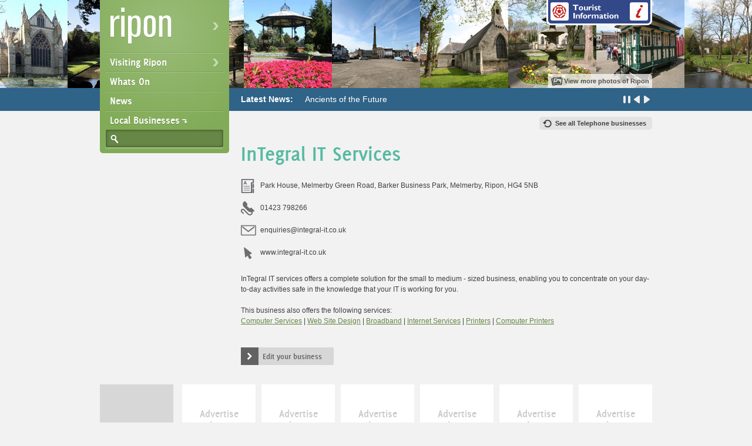

--- FILE ---
content_type: text/html; charset=UTF-8
request_url: https://www.ripon-internet.com/local-businesses/568/integral-it-services.html
body_size: 2514
content:

<!DOCTYPE html>
<html lang="en" xml:lang="en"><head>

    <!-- META -->
    <meta charset="ISO-8859-1"/>
    <meta name="description" content="Ripon Internet bringing you Local Businesses Ripon's Community Website"/>
	<meta name="keywords" content="Ripon, Yorkshire, Local Businesses"/>
    
    <!-- TITLE -->
    <title>InTegral IT Services | Ripon Internet</title><!-- CSS -->
	<!--[if !IE 6]><!-->
    <link href="/css/screen.css" rel="stylesheet" media="screen"/>
    <!--<![endif]-->
    <link href="/css/A.print.css.pagespeed.cf.jziYE_2Kao.css" rel="stylesheet" media="print"/>
    <!--[if IE 8]><link href="/css/screen-ie8.css" rel="stylesheet" media="screen" /><![endif]-->
	<!--[if IE 7]><link href="/css/screen-ie7.css" rel="stylesheet" media="screen" /><![endif]-->
	<!--[if lte IE 6]><link rel="stylesheet" href="/css/screen-ie6.css" media="screen"><![endif]-->

    <!-- JS -->
    <!--[if !IE 6]><!--><script src="https://ajax.googleapis.com/ajax/libs/jquery/1.6.2/jquery.min.js"></script>
<!--<![endif]-->
        <!--[if !IE 6]><!-->
	<script src="/js/jsOnload.js.pagespeed.jm.nyenLEL0Ed.js"></script>
	    <!--<![endif]-->
    <!--[if (gte IE 6)&(lte IE 8)]> <script src="/js/selectivizr.js"></script><![endif]-->
    <!--[if IE 6]><script src="/js/jsIE6.js"></script><![endif]-->
    
    <!-- FAVICON -->
    <link rel="shortcut icon" href="/favicon.ico" type="image/x-icon"/>

	<script type="text/javascript">var _gaq=_gaq||[];_gaq.push(['_setAccount','UA-7876190-4']);_gaq.push(['_trackPageview']);(function(){var ga=document.createElement('script');ga.type='text/javascript';ga.async=true;ga.src=('https:'==document.location.protocol?'https://ssl':'http://www')+'.google-analytics.com/ga.js';var s=document.getElementsByTagName('script')[0];s.parentNode.insertBefore(ga,s);})();</script>

</head>

<body id="local-businesses">

<header>
    
    <nav>
        <ul>
            <li class="subnav"><a href="/">Ripon</a>
                <ul>
                    <li class="nav-header">Welcome to Ripon Internet</li>
                    <li><a href="/ripon-information.html">Information</a></li>
                    <li><a href="/ripon-history.html">History</a></li>
                    <li><a href="/gallery.html">Gallery</a></li>
                    <li><a href="/map-of-ripon.html">Map of Ripon</a></li>
                    <li><a href="/community-links.html">Community Links</a></li>
                    <li><a href="/public-transport.html">Public Transport</a></li>
                    <li><a href="/useful-phone-numbers.html">Useful Phone Numbers</a></li>
                </ul>
            </li>
            <li class="subnav"><span>Visiting Ripon</span>
                <ul>
                    <li class="nav-header">Things To Do</li>
                    <li><a href="/local-businesses/local-attractions/businesses.html">Local Attractions</a></li>
                    <li><a href="/local-businesses/where-to-stay.html">Where To Stay</a></li>
                    <li><a href="/local-businesses/food---drink.html">Food &amp; Drink</a></li>
                    <li><a href="/local-businesses/shopping.html">Shopping</a></li>
                    <li><a href="/local-businesses/sport---leisure.html">Sport &amp; Leisure</a></li>
                    <li><a href="/ripon-tours.html">Ripon Tours</a></li>
                </ul>
            </li>
            <li><a href="/whats-on.html">Whats On</a></li>
            <li><a href="/news.html">News</a></li>
            <li><a href="/local-businesses.html">Local Businesses</a></li>
        </ul>
         <form action="/search.html" method="get">
        <label for="searchquery">Search local businesses</label>
        <input type="text" name="searchquery" value=""/>
        <input type="submit" name="action" value="search"/>
    </form>    </nav>
    
    <a href="/local-businesses/238/ripon-tourist-information-office.html" id="link-touristinfo">Tourist Information</a>
    
    <a href="/gallery.html" id="link-bannergallery">View more photos of Ripon</a>

</header>

<div class="banner banner-1">
    &nbsp;
</div>

<div id="latest-news">
	<div id="ticker-wrapper" class="no-js"><ul id="js-news" class="js-hidden"><li class="news-item"><a href="/news/962/ancients-of-the-future.html">Ancients of the Future</a></li><li class="news-item"><a href="/news/960/ripon-886-air-cdets-are-flying-high-.html">Ripon 886 Air Cdets are flying high </a></li><li class="news-item"><a href="/news/939/brand-new-service-launched-for-ripon-residents.html">Brand New Service launched for Ripon Residents</a></li><li class="news-item"><a href="/news/938/do-you-know-an-unsung-hero-who-volunteers-their-time-in-ripon-.html">Do you know an Unsung Hero who volunteers their time in Ripon?</a></li></ul>
    </div>
</div>     

<div class="mc"><div id="content-business">

				<a href="/local-businesses/telephone/businesses.html" class="return-link">See all Telephone businesses</a>
				<h1>InTegral IT Services</h1>
				
				<p class="business-address">Park House, Melmerby Green Road, Barker Business Park, Melmerby, Ripon, HG4 5NB</p><p class="business-tel">01423 798266</p><p class="business-email"><a href="mailto:">enquiries@integral-it.co.uk</a></p><p class="business-web"><a href="http://www.integral-it.co.uk">www.integral-it.co.uk</a></p><div class="business-info"><p>InTegral IT services offers a complete solution for the small to medium - sized business, enabling you to concentrate on your day-to-day activities safe in the knowledge that your IT is working for you.</p>
<p>This business also offers the following services:<br/><a href="/local-businesses/407/integral-it-services.html">Computer Services</a> | <a href="/local-businesses/563/integral-it-services.html">Web Site Design</a> | <a href="/local-businesses/564/integral-it-services.html">Broadband</a> | <a href="/local-businesses/565/integral-it-services.html">Internet Services</a> | <a href="/local-businesses/567/integral-it-services.html">Printers</a> | <a href="/local-businesses/569/integral-it-services.html">Computer Printers</a></p></div><a href="/edit-your-business/568/integral-it-services.html" class="link-001">Edit your business</a>
</div>
	<ul id="sponsors">
    	<li>Sponsors</li>
                                                <li class="no-sponsor">Advertise here</li>
        <li class="no-sponsor">Advertise here</li>
        <li class="no-sponsor">Advertise here</li>
        <li class="no-sponsor">Advertise here</li>
        <li class="no-sponsor">Advertise here</li>
        <li class="no-sponsor">Advertise here</li>
 	</ul>
    
        <ul id="ripon-stats">
    	<li><strong>1072</strong> businesses</li>
        <li><strong><span>Over</span> 1300</strong> years</li>
        <li><strong>15,922<span id="stats-plus">+</span></strong> people</li>
        <li><strong>Only 1</strong> ripon*</li>
	</ul>


	<footer>
    	<p id="ftr-nav"><a href="/">Home</a> | <a href="/about.html">About</a> | <a href="/contact.html">Contact</a> | <a href="/privacy.html">Privacy</a> | <a href="/terms-and-conditions.html">Terms</a></p>
        <p id="copyright">Copyright 2006-2026 Ripon Internet</p>
        <p id="bronco">Built by <a href="https://www.bronco.co.uk/l/web.html">Bronco</a></p>
        <p id="intheuk">*in the uk anyway :)</p>
   	</footer>

<!-- End of <div class="mc"> -->
</div>
</body>
</html>


--- FILE ---
content_type: text/css
request_url: https://www.ripon-internet.com/css/screen.css
body_size: 8754
content:
/*----------------------------------------------------
	
	SCREEN.CSS
	
	SITE: www.ripon-internet.com
	CREATED: Tue 26.07.11 @ 15:32
	AUTHOR: Kean Richmond
	
----------------------------------------------------*/

@import url("reset.css");

@font-face 					{font-family:'DeliciousBold'; src:url('fonts/delicious-bold-webfont.eot'); src:url('fonts/delicious-bold-webfont.eot?iefix') format('eot'), url('fonts/delicious-bold-webfont.woff') format('woff'), url('fonts/delicious-bold-webfont.ttf') format('truetype'), url('fonts/delicious-bold-webfont.svg#webfontp3pzmgeZ') format('svg'); font-weight:normal; font-style:normal;}
@font-face 					{font-family:'LeagueGothicRegular'; src: url('fonts/League_Gothic-webfont.eot'); src:url('fonts/League_Gothic-webfont.eot?iefix') format('eot'), url('fonts/League_Gothic-webfont.woff') format('woff'), url('fonts/League_Gothic-webfont.ttf') format('truetype'), url('fonts/League_Gothic-webfont.svg#webfontFHzvtkso') format('svg'); font-weight:normal; font-style:normal;}


/*--- 1-0. Common Elements ---------------------------------------------------------------------------*/

body						{background:#F2F2F2; color:#404040; font-family:Arial, Helvetica, sans-serif; font-size:62.5%;}

a							{color:#668745;}
a:hover						{color:#999999; text-decoration:none;}
a[href$=".pdf"] 			{background:url(/img/icon_pdf.png) no-repeat right 1px; padding:1px 19px 2px 0;}

.fl							{float:left;}
.fr							{float:right;}
img.fl, figure.fl,
.img-container.fl			{margin:10px 10px 10px 0;}
img.fr, figure.fr, 
.img-container.fr			{margin:10px 0 10px 10px;}

#page-load					{background:rgba(0,0,0,0.7); display:table; height:100%; left:0; position:fixed; top:0; width:100%; z-index:1000;}
#page-load div				{background:url(/img/_loading.gif) no-repeat center center; display:table-cell; height:100%; margin:0px auto; text-align:center; vertical-align:middle; width:100%; z-index:1100;}

/*--- 1-1. Heading ---------------------------------------------------------------------------*/

h1, h2						{font-family:'DeliciousBold', Arial, Helvetica, sans-serif; font-size:2em;}
h1							{color:#81AB57; margin:53px 0 7px 0;}


/*--- 1-2. Main Layout ---------------------------------------------------------------------------*/

.mc							{margin:0 auto; position:relative; width:940px;}


/*--- 1-3. Form Elements ---------------------------------------------------------------------------*/

form						{padding:10px 0;}
label						{display:block; font-size:1.2em; font-weight:bold; margin:7px 0 6px 0;}
input[type='text'], input[type='password'], select,
textarea					{color:#666666; font-family:Arial, Helvetica, sans-serif; font-size:12px; padding:7px; width:50%;}
textarea					{width:80%; -moz-box-sizing:padding-box; -webkit-box-sizing:border-box; box-sizing:border-box;}
input[type='text']:focus,
textarea:focus				{outline:none;}
select						{padding:2px 1px 1px 1px; width:auto;}
select option				{padding:1px 10px 1px 2px;}

input[type='submit']		{background:url(/img/_sprite.png) -324px 0 no-repeat #D7D7D7; border:0; color:#626262; cursor:pointer; font-family:'DeliciousBold', Arial, Helvetica, sans-serif; font-size:14px; height:30px; margin-bottom:10px; padding:0 20px 0 37px; position:relative; text-decoration:none;}
input[type='submit']:hover	{background-color:#FFF; background-position:-324px -30px; color:#81AB57;}

.btn-link-container			{display:inline;}
input[type='submit'].btn-link	{background:0; color:#81AB57; display:inline; font-family:Arial, Helvetica, sans-serif; height:auto; font-size:12px; padding:0; text-decoration:underline;}

.p-checkbox label			{cursor:pointer; float:left; margin:0;}
.p-checkbox input			{float:left; height:14px; margin:2px 3px 0 0; overflow:hidden; width:14px;}

.required, .optional, .warning,
.helpoint					{background:url(/img/hintsvalidation.png) 0 -42px no-repeat; display:block; float:left; height:5px; margin:12px 10px 0 0; text-indent:-9999px; width:44px;}
.optional					{background-position:0 -36px; height:6px;}
.warning					{background-position:-11px 0; height:15px; margin-top:7px; width:14px;}
.helppoint					{background-position:-28px 0; cursor:pointer; height:20px; margin-top:4px; width:20px;}

.form-hint					{clear:both; display:block; color:#999999; font-size:0.9em;}

.p-security					{clear:both; display:none; height:0px; visibility:hidden;}
.p-security label			{float:none; padding:0 0 4px 0; text-align:left; width:auto;}
.p-security input[type="text"]	{display:block; float:none;}

input[type='text'].input-120	{width:120px;}
input[type='text'].input-160	{width:160px;}
input[type='text'].input-220	{width:220px;}
input[type='text'].input-340,
input[type='password'].input-340	{width:340px;}

.long-form p				{clear:both;}
.long-form input,
.long-form select,
.long-form textarea			{float:left; margin-right:5px;}
.long-form select			{padding:4px;}


/*--- 1-4. Response Elements ---------------------------------------------------------------------------*/

#msg-response,
#inline-response			{color:#FFF; font-family:Arial, Helvetica, sans-serif; font-size:11px; font-weight:bold; line-height:1.55em; padding:5px 11px 6px 29px; position:relative; text-shadow:0 1px 0 rgba(0,0,0,0.3); -moz-border-radius:4px; border-radius:4px;}
#msg-response				{cursor:pointer; margin:20px 0; width:100%; zoom:1; -moz-box-sizing: padding-box; -webkit-box-sizing:border-box; box-sizing:border-box;}
.no-boxsizing #msg-response	{width:80%}
.msg-error					{background:url(/img/icon_warning_white.png) 7px 7px no-repeat #A84040; background:url(/img/icon_warning_white.png) 7px 7px no-repeat, -moz-linear-gradient(top, #BD6060, #A84040); background:url(/img/icon_warning_white.png) 7px 7px no-repeat, -ms-linear-gradient(top, #BD6060, #A84040); background:url(/img/icon_warning_white.png) 7px 7px no-repeat, -o-linear-gradient(top, #BD6060, #A84040); background:url(/img/icon_warning_white.png) 7px 7px no-repeat, -webkit-gradient(linear, left top, left bottom, from(#BD6060), to(#A84040)); background:url(/img/icon_warning_white.png) 7px 7px no-repeat, -webkit-linear-gradient(top, #BD6060, #A84040); background:url(/img/icon_warning_white.png) 7px 7px no-repeat, linear-gradient(top, #BD6060, #A84040);}
.msg-success				{background:url(/img/icon_success_white.png) 7px 7px no-repeat #6C9C55; background:url(/img/icon_success_white.png) 7px 7px no-repeat, -moz-linear-gradient(top, #88B272, #6C9C55); background:url(/img/icon_success_white.png) 7px 7px no-repeat, -ms-linear-gradient(top, #88B272, #6C9C55); background:url(/img/icon_success_white.png) 7px 7px no-repeat, -o-linear-gradient(top, #88B272, #6C9C55); background:url(/img/icon_success_white.png) 7px 7px no-repeat, -webkit-gradient(linear, left top, left bottom, from(#88B272), to(#6C9C55)); background:url(/img/icon_success_white.png) 7px 7px no-repeat, -webkit-linear-gradient(top, #88B272, #6C9C55); background:url(/img/icon_success_white.png) 7px 7px no-repeat, linear-gradient(top, #88B272, #6C9C55);}
#msg-response ul			{list-style:none!important; margin:0!important;}
#msg-response li			{padding:0!important;}
#msg-response a,
#inline-response a			{color:#FFF;}
#msg-response a:hover		{text-decoration:none;}
#msg-response span			{background:url(/img/hintsvalidation.png) 0 -24px no-repeat; height:8px; position:absolute; right:4px; top:4px; width:8px;}
#msg-response.hidden		{display:none}

#inline-response			{float:left; margin-left:10px;}
#inline-response.msg-error:before,
#inline-response.msg-success:before		{background:url(/img/_hintsvalidation.png) no-repeat; content:" "; height:10px; float:left; margin:2px 0 0 -34px; width:5px;}
#inline-response.msg-success:before		{background-position:0 -11px;}


/*--- 1-6. Clearfix ---------------------------------------------------------------------------*/

* html .clearfix,
* html .long-form p		{height:1%; overflow:visible;}
*+html .clearfix,
*+html .long-form p		{min-height:1%;}
.clearfix:after,
.long-form p:after		{clear:both; content:"."; display:block; height:0; font-size:0; visibility:hidden;}



/*--- 2. SITEWIDE ELEMENTS ------------------------------------------------------------------------------------------------------------------------------------------------------------------*/

/*--- 2-1. Header ---------------------------------------------------------------------------*/

header						{position:relative; z-index:10; width:940px; margin:0 auto;}
#index header				{height:400px;}
#link-touristinfo			{background:url(/img/_sprite.png) -101px 0 no-repeat; height:43px; position:absolute; right:0; text-indent:-9999px; top:0; width:180px;}
#link-touristinfo:hover		{opacity:0.5;}
#link-bannergallery			{background:url(/img/_sprite_icons.png) 4px -674px no-repeat #FFF; background-color:rgba(255,255,255,0.7); border-radius:5px 5px 0 0; color:#4B5051; font-size:1.1em; font-weight:bold; line-height:2.2em; padding:0 5px 0 27px; position:absolute; right:0; text-decoration:none; top:126px;}
#link-bannergallery:hover	{background-color:#FFF;}
#index #link-bannergallery 	{top:376px;}


/*--- 2-3. Navigation ---------------------------------------------------------------------------*/

nav							{background:#81AB57; background-image:-moz-radial-gradient(50% 50px, circle closest-corner, rgba(255,255,255,0.2) 0%, rgba(255,255,255,0) 150%); background-image:-ms-radial-gradient(50% 50px, circle closest-corner, rgba(255,255,255,0.2) 0%, rgba(255,255,255,0) 150%); background-image:-webkit-radial-gradient(50% 50px, circle closest-corner, rgba(255,255,255,0.2) 0%, rgba(255,255,255,0) 150%); background-image:-o-radial-gradient(50% 50px, circle closest-corner, rgba(255,255,255,0.2) 0%, rgba(255,255,255,0) 150%); background-image:radial-gradient(50% 50px, circle closest-corner, rgba(255,255,255,0.2) 0%, rgba(255,255,255,0) 150%); border-radius:0 0 5px 5px; font-family:'DeliciousBold', Arial, Helvetica, sans-serif; padding:10px; position:fixed; top:0; width:200px;}
#index nav					{position:absolute;}

nav li						{border-bottom:1px solid #789D54; border-bottom-color:rgba(0,0,0,0.1); position:relative; -moz-box-shadow:0 1px 0 rgba(255,255,255,0.2); -webkit-box-shadow:0 1px 0 rgba(255,255,255,0.2); box-shadow:0 1px 0 rgba(255,255,255,0.2);}
nav li.subnav				{background:url(/img/_arrow_subnav_normal.png) 182px center no-repeat;}
nav a,
nav span					{color:#FFFFFF; cursor:pointer; display:block; font-size:1.8em; padding:6px 7px; text-decoration:none; text-shadow:0 1px 0 rgba(0,0,0,0.2);}
nav a:hover					{color:#E8F0E1; color:rgba(255,255,255,0.8);}
nav ul ul					{background:#FFF; border:1px solid #A3BD8A; border-radius:0 5px 5px 5px; display:none; left:213px; padding:2px 10px 5px 10px; position:absolute; top:-5px; width:180px; -moz-box-shadow:0 0 3px rgba(0,0,0,0.1); -webkit-box-shadow:0 0 3px rgba(0,0,0,0.1); box-shadow:0 0 3px rgba(0,0,0,0.1);}
nav ul ul:before			{background:url(/img/_arrow_subnav_active.png) -2px -1px no-repeat; content:""; height:51px; left:-55px; position:absolute; top:-4px; width:55px;}

nav li:first-child			{background-position:182px 25px;}
nav li:first-child > a		{background:url(/img/_logo.png) no-repeat; height:63px; margin:3px 0 1px 8px; text-indent:-9999px;}
nav ul li:first-child ul	{top:10px;}

nav > ul > li:last-child			{border-bottom:0; -moz-box-shadow:none; -webkit-box-shadow:none; box-shadow:none;}
nav > ul > li:last-child a:after	{background:url(/img/_sprite.png) no-repeat; content:""; display:inline-block; height:8px; margin:0 0 0 4px; width:9px;}

nav li li.nav-header		{background:#F3F3F3; border:0; border-radius:0 3px 3px 0; color:#999999; font-size:1.6em; margin:0 -8px 0 -10px; padding:10px 9px 11px 9px;}
.no-rgba nav li li			{border-bottom-color:#E5E5E5;}
nav li li a					{color:#81AB57; font-size:1.4em; font-weight:normal; text-shadow:none;}
nav li li a:hover			{color:#404040;}
nav li li:last-child		{border-bottom:0;}

nav form					{background:#668745; border-radius:3px; height:30px; padding:0; width:200px; -moz-box-shadow:inset 0 0 5px rgba(0,0,0,0.5), 0 2px 2px rgba(255,255,255,0.3); -webkit-box-shadow:inset 0 0 5px rgba(0,0,0,0.5), 0 2px 2px rgba(255,255,255,0.3); box-shadow:inset 0 0 5px rgba(0,0,0,0.5), 0 2px 2px rgba(255,255,255,0.3);}
nav label					{display:none;}
nav input[type='text']		{background:0; border:0; color:#FFFFFF; float:right; line-height:1.4em; width:162px;}
nav input[type='submit']	{background:url(/img/_sprite.png) -14px 0 no-repeat; border:0; cursor:pointer; float:left; height:14px; margin:9px 0 0 8px; padding:0 0 0 14px; text-indent:-9999px; width:14px;}
nav input[type='submit']:hover	{background-color:transparent; background-position:-28px 0;}


/*--- 2-4. Banner ---------------------------------------------------------------------------*/

.banner						{background:url(/img/_banner-internal.jpg) center center repeat-x; height:150px;}
#index .banner				{background:url(/img/_banner-1.jpg) center center repeat-x; height:400px; position:absolute; top:0; width:100%; -moz-background-size:cover; -webkit-background-size:cover; -o-background-size:cover; background-size:cover;}
#index .banner-2			{background:url(/img/_banner-2.jpg) center center repeat-x; -moz-background-size:cover; -webkit-background-size:cover; -o-background-size:cover; background-size:cover;}
#index .banner-3			{background:url(/img/_banner-3.jpg) center center repeat-x; -moz-background-size:cover; -webkit-background-size:cover; -o-background-size:cover; background-size:cover;}


/*--- 2-5. Latest News ---------------------------------------------------------------------------*/

#latest-news				{background:#2F6388; color:#FFF; font-size:1.4em; height:39px;}
#latest-news > div			{margin:0 auto; font-weight:bold; padding-left:240px; position:relative; width:700px;}
#index #latest-news > div	{padding-left:0; width:940px;}	
#latest-news a				{color:#FFF; font-weight:normal; text-decoration:none;}
#latest-news a:hover		{text-decoration:underline;}

.no-js li					{display:none; float:left; padding:11px 0;}
.no-js li:first-child		{display:block;}

/* Ticker Styling */
#ticker 					{overflow:hidden; padding:11px 60px 11px 0; position:relative;}
#ticker-title 				{float:left; font-weight:bold;}
#ticker-content 			{line-height:1.2em; margin-right:60px; max-width:534px; overflow:hidden; position:absolute; white-space:nowrap;}
#index #ticker-content		{margin:0; max-width:none; width:auto;}
#ticker-swipe 				{background:#2F6388; display:block; height:23px; padding-top:12px; position:absolute; top:0; width:600px;}
#index #ticker-swipe		{width:800px;}
#ticker-swipe span 			{background:#2F6388; border-bottom:1px solid #FFF; display:block; margin-left:1px; height:12px; width:7px;}
.has-js .js-hidden 			{display:none;}

#ticker-controls 			{position:absolute; right:0; top:13px;}
#ticker-controls li 		{background:url(/img/_sprite.png) -48px 0 no-repeat; cursor:pointer; float:left; height:13px; margin-left:2px; width:15px;}
#ticker-controls li#play-pause:hover {background-position:-48px -18px;}
#ticker-controls li#prev 		{background-position:-68px 0;}
#ticker-controls li#prev:hover 	{background-position:-68px -18px;}
#ticker-controls li#next 		{background-position:-82px 0;}
#ticker-controls li#next:hover 	{background-position:-82px -18px;}


/*--- 2-4. Content ---------------------------------------------------------------------------*/

#content					{float:right; font-size:1.2em; padding-bottom:40px; width:700px;}
#content h1					{font-size:3em;}
#content h2					{margin:24px 0 -9px 0;}
#content h3					{color:#81AB57; font-size:1.2em; font-weight:bold; margin:24px 0 -9px 0;}

#content p,
.no-results					{line-height:1.5em; padding:9px 0;}
.no-results					{font-size:1.2em;}
.content-ul					{list-style:disc; margin:0 40px 20px 40px;}
.content-ul li				{padding:5px 0;}

figure,
.img-container				{background:#FFF; padding:10px; text-align:center;}
figcaption					{display:block; font-style:italic; margin-bottom:-3px; padding:4px 0 0 0;}


/*--- 2-5. Footer ---------------------------------------------------------------------------*/

#sponsors					{clear:both; color:#626262; font-family:'DeliciousBold', Arial, Helvetica, sans-serif; height:100%; overflow:hidden;}
#sponsors li				{float:left; height:125px; margin-left:10px; overflow:hidden; width:125px;}
#sponsors li:first-child	{background:#D7D7D7; font-size:2.4em; height:33px; margin:0 5px 0 0; padding:92px 0 0 8px; width:117px;}
#sponsors li.no-sponsor		{background:#FFF; color:#CCCCCC; font-size:1.8em; height:45px; margin-left:10px; overflow:hidden; padding:40px 25px; text-align:center; width:75px;}

#ripon-stats				{height:100%; margin:40px auto 50px auto; overflow:hidden; width:720px;}
#ripon-stats li				{border-left:1px solid #FFF; border-right:1px solid #D9D9D9; border-right-color:rgba(0,0,0,0.1); color:#989898; float:left; font-family:'DeliciousBold', Arial, Helvetica, sans-serif; font-size:1.4em; padding-bottom:5px; text-align:center; width:178px;}
#ripon-stats li:first-child	{border-left:0;}
#ripon-stats li:last-child	{border-right:0; color:#81AB57;}
#ripon-stats strong			{display:block; font-family:'LeagueGothicRegular', Arial, Helvetica, sans-serif; font-size:3.43em; font-weight:normal; margin:-2px 0 -7px 0; text-transform:uppercase;}
#ripon-stats span			{font-size:0.37em;}
#ripon-stats span#stats-plus	{font-size:0.625em; vertical-align:middle;}

footer						{background:url(/img/_gradient_footer.png) center top no-repeat; border-top:1px solid #FFF; clear:both; color:#989898; font-size:1.1em; padding:30px 0; text-align:center;}
footer p					{font-weight:bold; padding:3px 0;}
footer a					{color:#989898; text-decoration:none;}
footer a:hover				{color:#81AB57;}
footer p#intheuk			{font-weight:normal; padding-top:19px;}


/*--- 2-6. Links & Buttons ---------------------------------------------------------------------------*/

.link-001					{background:#D7D7D7; color:#626262; font-family:'DeliciousBold', Arial, Helvetica, sans-serif; font-size:1.4em; padding:7px 20px 7px 37px; position:relative; text-decoration:none;}
#content .link-001			{font-size:1.2em;}
.link-001:before			{background:url(/img/_sprite.png) -286px 0 no-repeat #626262; content:""; height:30px; left:0; position:absolute; top:0; width:30px;}
.link-001:hover				{background:none; color:#81AB57;}
.link-001:hover:before		{background-color:#81AB57;}

.link-001.link-plus:before	{background-image:none; color:#FFF; content:'+'; font-size:2.14em; line-height:0.9em; text-align:center;}

.link-001.link-next			{float:right; padding-left:30px; padding-right:37px; text-align:right;}
.link-001.link-next:before	{left:auto; right:0;}
.link-001.link-prev			{float:left;}
.link-001.link-prev:before	{background-position:-286px -30px;}

.return-link				{background:url(/img/_sprite_icons.png) 6px -1015px no-repeat #E3E3E3; border-radius:5px; color:#404040; display:block; float:right; font-size:0.9em; font-weight:bold; margin:10px 0 0 0; padding:5px 10px 5px 27px; text-decoration:none;}
.return-link:hover			{background-color:#81AB57; background-position:6px -1072px; color:#FFF; text-shadow:0 1px 0 rgba(0,0,0,0.2);}


/*--- 2-7. Paging ---------------------------------------------------------------------------*/

#paging ul					{margin:20px 0 0 0; text-align:center;}
#paging ul li				{display:inline-block; font-size:1.2em; font-weight:bold; margin:0 2px;}
#paging ul a,
#paging ul span				{color:#626262; display:block; height:23px; padding:7px 0 0 0; text-decoration:none; width:30px;}
#paging ul span				{background:#626262; color:#FFF;}
#paging ul a:hover			{background:#D7D7D7;}
#paging .link-001			{margin-top:-30px; width:67px;}


/*--- 2-8. White Block ---------------------------------------------------------------------------*/

.white-block				{background:#FFF; margin-bottom:40px; position:relative;}
.white-block:before,
.white-block:after,
.filter-block:before,
.filter-block:after			{bottom:8px; content:""; height:10%; left:5px; position:absolute; width:50%; z-index:-2; -moz-box-shadow:0 5px 10px rgba(0,0,0,0.2); -webkit-box-shadow:0 5px 10px rgba(0,0,0,0.2); box-shadow:0 5px 10px rgba(0,0,0,0.2); -ms-transform:rotate(-2deg); -moz-transform:rotate(-2deg); -o-transform:rotate(-2deg); -webkit-transform:rotate(-2deg); transform:rotate(-2deg);} 
.white-block:after,
.filter-block:after			{left:auto; right:5px; -ms-transform:rotate(2deg); -moz-transform:rotate(2deg); -o-transform:rotate(2deg); -webkit-transform:rotate(2deg); transform:rotate(2deg);}
form.white-block			{padding:0;}

.wb-heading,
#content h3.wb-heading 		{background-color:#81AB57; background-image:-moz-radial-gradient(50% 0, ellipse farthest-corner, rgba(255,255,255,0.3) 0%, rgba(255,255,255,0) 100%); background-image:-ms-radial-gradient(50% 0, ellipse farthest-corner, rgba(255,255,255,0.3) 0%, rgba(255,255,255,0) 100%); background-image:-webkit-radial-gradient(50% 0, ellipse farthest-corner, rgba(255,255,255,0.3) 0%, rgba(255,255,255,0) 100%); background-image:-o-radial-gradient(50% 0, ellipse farthest-corner, rgba(255,255,255,0.3) 0%, rgba(255,255,255,0) 100%); background-image:radial-gradient(50% 0, ellipse farthest-corner, rgba(255,255,255,0.3) 0%, rgba(255,255,255,0) 100%); color:#FFF; font-family:'DeliciousBold', Arial, Helvetica, sans-serif; font-size:24px; font-weight:normal; height:30px; margin:0; padding:11px 14px 9px 14px;}
.wbh-business,
#content h3.wbh-business	{background-color:#58BAA2;}
.wbh-poll,
#content h3.wbh-poll		{background-color:#D5B226;}


/*--- 2-9. Join Community ---------------------------------------------------------------------------*/

#join-community				{margin-top:20px;}
#join-community.white-block:before, 
#join-community.white-block:after	{height:0.5%;}

.add-btn					{border-right:1px solid #E5E5E5; border-color:rgba(0,0,0,0.1); float:left; margin:10px 10px 10px 10px; padding:10px 20px 10px 0;}
.add-btn .link-001			{float:left;}
#socials 					{float:left; padding:23px 0 21px 10px; width:480px;}
#socials li					{float:left;}

#comments					{border-top:1px solid #E5E5E5; border-color:rgba(0,0,0,0.1); clear:both; margin:0 10px; position:relative;}
#comments h3				{background:url(/img/_sprite_icons.png) 0 -791px no-repeat; cursor:pointer; margin:14px 0 7px 0; padding:2px 0 0 29px;}
#comments h3:hover			{color:#404040;}
#comments h3 span			{font-weight:normal;}

#comments ul				{padding:0 10px 10px 10px;}
#comments li				{border-top:1px solid #E5E5E5; border-color:rgba(0,0,0,0.1); line-height:1.4em; margin-left:60px; padding:16px 0; position:relative;}
#comments li:first-child	{border:0;}
#comments li span			{color:#CFCFCF; font-size:2em; font-weight:bold; margin:4px 0 0 -60px; position:absolute;}
#comment-hide				{background:url(/img/_commenthide.png) bottom repeat-x; bottom:60px; height:150px; left:0; position:absolute; width:100%}
#comments .showall			{cursor:pointer; display:inline-block; font-weight:bold; margin:10px 0 30px 10px; text-decoration:underline;}
#comments .showall:hover	{text-decoration:none;}
#comments textarea			{float:none; width:100%;}

#comments ul ~ form			{border-top:3px solid #E5E5E5; border-color:rgba(0,0,0,0.1);}


/*--- 2-10. Page Subnav ---------------------------------------------------------------------------*/

.subnav-btns 				{height:100%; overflow:hidden; padding-top:13px;}
.subnav-btns li				{float:left; margin:0 10px 10px 0;}
.subnav-btns a				{background:#E3E3E3; border-radius:5px; color:#404040; display:block; font-weight:bold; line-height:1.3em; padding:5px 10px; text-decoration:none;}
.subnav-btns a.current,
.subnav-btns a:hover		{background:#81AB57; color:#FFF; text-shadow:0 1px 0 rgba(0,0,0,0.2);}

#subnav-map a				{background-image:url(/img/_sprite_icons.png); background-position:6px -900px; background-repeat:no-repeat; font-size:0.9em; padding:5px 5px 5px 22px; width:93px;}
#subnav-map a.current,
#subnav-map a:hover			{background-color:#ABABAB; background-position:6px -957px;}

.subnav-dd					{float:right; margin:-37px 0 0 0; position:relative;}
.subnav-dd h6				{background:#E3E3E3; border-radius:5px; color:#404040; cursor:pointer; font-size:0.9em; font-weight:bold; line-height:1.3em; padding:5px 10px; text-decoration:none;}
.subnav-dd h6:hover			{background:#81AB57; color:#FFF;}
.subnav-dd ul				{background:#000000; background:rgba(0,0,0,0.85); position:absolute; right:0; top:34px; width:175px; z-index:5; -moz-border-radius:5px; border-radius:5px;}
.subnav-dd a				{color:#999999; display:block; font-size:0.9em; margin:0 8px; padding:5px 0 5px 14px; text-decoration:none;}
.subnav-dd a:hover			{color:#FFFFFF;}
.subnav-dd a.current		{background:url(/img/_tick_sort.png) 0 center no-repeat; color:#FFFFFF;}


/*--- 2-11. 3 Column ---------------------------------------------------------------------------*/

.three-col					{float:left; margin:20px 2% 0 0; width:32%;}
.three-col:nth-of-type(3n+3)	{margin-right:0;}
.three-col .wb-heading		{margin-top:0!important;}


/*--- 2-6. Filter Block ---------------------------------------------------------------------------*/

.filter-block				{background-color:#81AB57; background-image:-moz-radial-gradient(50% 0, ellipse farthest-corner, rgba(255,255,255,0.3) 0%, rgba(255,255,255,0) 100%); background-image:-ms-radial-gradient(50% 0, ellipse farthest-corner, rgba(255,255,255,0.3) 0%, rgba(255,255,255,0) 100%); background-image:-webkit-radial-gradient(50% 0, ellipse farthest-corner, rgba(255,255,255,0.3) 0%, rgba(255,255,255,0) 100%); background-image:-o-radial-gradient(50% 0, ellipse farthest-corner, rgba(255,255,255,0.3) 0%, rgba(255,255,255,0) 100%); background-image:radial-gradient(50% 0, ellipse farthest-corner, rgba(255,255,255,0.3) 0%, rgba(255,255,255,0) 100%); margin-bottom:20px; padding:10px; position:relative;}
#content .filter-block h3	{color:#FFF; font-family:'DeliciousBold', Arial, Helvetica, sans-serif; font-size:1.4em; margin:0 0 14px 0; padding:0;}
.filter-block label			{color:#FFF;}

.filter-whatson				{background-color:#B33333; margin:9px 0 0 0; padding-bottom:4px;}

.filter-whatson	p			{float:left; margin-top:-3px; padding:0!important;}
.filter-whatson	label		{float:left; margin-right:10px; margin-top:2px;}
.filter-whatson select		{float:left; margin-right:20px;}
.filter-whatson input[type='submit']		{background:#FFF; border:1px solid #FFF; color:#B33333; height:22px; margin-top:-3px; padding:0; width:50px;}
.filter-whatson input[type='submit']:hover	{background:#B33333; color:#FFF;}


/*--- 3. PAGE SPECIFIC ELEMENTS ------------------------------------------------------------------------------------------------------------------------------------------------------------------*/

/*--- 3-1. Index ---------------------------------------------------------------------------*/

#index-content				{float:left; font-size:1.2em; margin:14px 0 40px 0; width:280px;}
#index-content p			{line-height:1.45em; padding:9px 0;}

#index-content h1, .common-questions h2, #index-whatson h2, .common-questions h3	{border-bottom:2px solid #E6E6E6; border-color:rgba(0,0,0,0.05); margin-bottom:3px; padding:20px 0 5px 0;}
#index-content h1			{color:#404040; margin-top:0;}
.common-questions h3		{border-bottom-width:1px; color:#626262; font-family:'DeliciousBold', Arial, Helvetica, sans-serif; font-size:1.5em;}

.common-questions			{float:right; width:620px;}
.common-questions ul		{padding-top:13px;}
.common-questions li		{float:left; width:33%;}
.common-questions a			{background:url(/img/_sprite_icons.png) 0 8px no-repeat; border-right:1px solid rgba(0,0,0,0.1); color:#859079; display:block; font-size:1.2em; font-weight:bold; height:40px; margin:0 28px 0 0; padding:9px 0 8px 32px; text-decoration:none;}
.common-questions li:nth-child(3n+3) a {border:0;}
.common-questions a:hover	{color:#81AB57; text-decoration:none;}
#visiting-ripon				{margin-top:19px;}
#ripon-questions			{margin-bottom:40px;}

#visiting-ripon	li:nth-child(2) a	{background-position:0 -48px;}	
#visiting-ripon	li:nth-child(3) a	{background-position:0 -104px;}	
#visiting-ripon	li:nth-child(4) a	{background-position:0 -161px;}	
#visiting-ripon	li:nth-child(5) a	{background-position:0 -220px;}	
#visiting-ripon	li:nth-child(6) a	{background-position:0 -275px;}	

#ripon-questions li:nth-child(1) a	{background-position:0 -333px;}
#ripon-questions li:nth-child(2) a	{background-position:0 -389px;}	
#ripon-questions li:nth-child(3) a	{background-position:0 -446px;}	
#ripon-questions li:nth-child(4) a	{background-position:0 -503px;}	
#ripon-questions li:nth-child(5) a	{background-position:0 -559px;}	
#ripon-questions li:nth-child(6) a	{background-position:0 -615px;}	

#index-attractions			{background:#58BAA2; clear:both; color:#FFF; height:60px; margin:40px 0;}
#index-attractions h4		{float:left; font-family:'DeliciousBold', Arial, Helvetica, sans-serif; font-size:2.4em; padding:15px 0 0 13px; width:142px;}
#index-attractions li		{float:left; font-size:1.2em; font-weight:bold; padding:15px 15px 0 0; width:142px;}
#index-attractions img		{border:2px solid #FFF; float:left; height:76px; margin:-25px 6px 0 0; width:56px;}
#index-attractions a		{color:#FFF; text-decoration:none;}
#index-attractions a:hover	{opacity:0.8;}

#index-whatson				{background:#FFF; margin:-70px 0 40px 0; padding:42px 0 36px 0;}
#index-whatson .mc			{overflow:hidden;}
#index-whatson ul			{height:100%; overflow:hidden;}
#index-whatson h2			{color:#B33333;}
#index-whatson li			{color:#666666; float:left; padding-right:1%; width:24%;}
#index-whatson a			{color:#666666; text-decoration:none;}
#index-whatson img			{display:block; margin:13px 0;}
.whatson-h6					{font-size:1.4em; font-weight:bold;}
#index-whatson time			{background:url(/img/_sprite_icons.png) 0 -735px no-repeat; display:block; font-size:1.1em; line-height:1.9em; margin:4px 0 0 0; padding:0 0 0 21px;}
#index-whatson .see-all		{color:#999999; font-size:1.1em; font-style:italic; position:absolute; right:0; top:26px;}
#index-whatson a:hover,
#index-whatson .see-all:hover	{color:#B33333;}

#business-list				{float:left; padding-bottom:60px; position:relative; width:700px;}
#business-list form			{background:#FFF; padding:0; position:absolute; right:9px; top:9px; width:210px;}
#business-list label		{display:none;}
#business-list input[type='text']	{border:0; color:#999999; float:left; font-weight:bold; padding:9px 6px 8px 6px; width:auto;}
#business-list input[type='submit']	{background:url(/img/_sprite.png) -14px -19px no-repeat; border:0; cursor:pointer; float:right; height:14px; margin:9px 8px 0 0; padding:0 0 0 14px; text-indent:-9999px; width:14px;}
#business-list input[type='submit']:hover	{background-position:-28px -19px;}
#business-list ul			{padding:9px 15px 0 15px;}
#business-list li			{color:#999999; float:left; font-size:1.2em; padding:2px 2.5% 2px 0; width:22.5%;}
#business-list li a			{color:#585858;}
#business-list li a:hover	{color:#58BAA2;}

#index-poll					{color:#666666; float:right; padding-bottom:30px; width:220px;}
#index-poll h3 a			{color:#FFF; text-decoration:none;}
#index-poll h3 a:hover		{color:rgba(255,255,255,0.5);}
#index-poll h4				{font-size:1.1em; font-weight:bold; padding:11px 15px 17px 15px;}
#index-poll form			{font-size:1.1em; padding:0 15px;}
#index-poll li				{margin-bottom:20px;}
#index-poll span			{background-color:#D5B226; display:block; height:11px; margin-top:5px;}

#business-list .link-001,
#index-poll .link-001		{bottom:0; position:absolute; right:0;}


/*--- 3-2. Gallery ---------------------------------------------------------------------------*/

#gallery-list 				{margin-left:-20px;}
#gallery-list li			{float:left; margin:20px 0 0 20px; padding:10px; position:relative;}
#gallery-list a				{text-decoration:none;}
#gallery-list span			{background:url(/img/_sprite_icons.png) no-repeat 173px -835px #FFFFFF; background-color:rgba(255,255,255,0.7); bottom:10px; color:#404040; display:none; font-weight:bold; left:10px; height:31px; line-height:1.2em; padding:7px 42px 7px 7px; position:absolute; width:151px;}
#gallery-list a:hover span	{display:block;}

#gallery-img-container		{background:#4D4D4D; border-radius:10px; margin:20px 0 10px 0; padding:10px; text-align:center; -moz-box-shadow:inset 0 0 5px rgba(0,0,0,0.2);}
#gallery-img-container img	{border:10px solid #FFFFFF;}

#link-postcard				{background:url(/img/_sprite_icons.png) 4px -674px no-repeat; clear:both; color:#4B5051; float:left; font-size:0.9em; font-weight:bold; margin:-27px 0 0 270px; padding:5px 5px 5px 27px; position:relative; text-decoration:none;}
#link-postcard:hover		{color:#668745;}

#gallery-nav				{height:100%; margin-bottom:20px; overflow:hidden;}
#photo-description			{border-top:1px solid #E5E5E5; border-color:rgba(0,0,0,0.1);}

#postcard					{background:url(/img/_postcard.jpg) no-repeat; clear:both; height:320px; margin:20px 0; padding:20px; position:relative; width:660px; -moz-box-shadow:0 0 15px rgba(255,255,255,0.75);}
#postcard label				{display:none;}
#postcard input[type='text'],
#postcard textarea			{background:0; border:0; color:#6E6E6E; float:none; font-family:Georgia, "Times New Roman", Times, serif; font-size:14px; padding:0 0 2px 0; overflow:auto;}
#postcard input[type='text']::-webkit-input-placeholder,
#postcard textarea::-webkit-input-placeholder	{color:#6E6E6E;}	
#postcard input[type='text']	{border-bottom:1px solid #B0B0B0; width:212px;}
#postcard textarea			{float:left; height:300px; margin-right:50px; width:360px;}
#postcard #sname			{margin-top:90px;}
#postcard input[type='submit']	{bottom:0; margin:0; position:absolute; right:0;}
#postcard img				{position:absolute; right:33px; top:33px;}


/*--- 3-3. Maps ---------------------------------------------------------------------------*/

#map-canvas					{border:10px solid #DFDFDF; height:580px; margin-bottom:40px; width:680px;}


/*--- 3-4. Community Links ---------------------------------------------------------------------------*/

#community-links .three-col		{height:212px;}
#community-links .three-col ul	{clear:both; padding:7px 15px 0 15px;}
#community-links .three-col li	{padding:3px 0;}
#community-links .three-col a	{color:#585858; font-size:0.9em; padding-right:15px; text-decoration:none;}
#community-links .three-col a:hover	{color:#668745;}
#community-links .three-col a[href^="http"]:after		{background:url(/img/_sprite.png) 0 -45px no-repeat; content:" "; display:inline-block; height:11px; margin:0 0 0 3px; text-decoration:none; vertical-align:-2px; width:12px;}

#community-links .three-col:last-of-type	{margin-left:0; margin-right:0; width:100%;}
#community-links .three-col:last-of-type li	{float:left; width:33%;}


/*--- 3-5. Useful Phone Numbers ---------------------------------------------------------------------------*/

#useful-phone-numbers .white-block		{margin:20px 0 0 0;}
#useful-phone-numbers .white-block ul	{height:100%; overflow:hidden; padding:7px 15px 15px 15px;}
#useful-phone-numbers .white-block li	{float:left; font-size:0.9em; padding:3px 0; width:33%;}


/*--- 3-6. Local Businesses ---------------------------------------------------------------------------*/

#content-business			{float:right; padding-bottom:40px; width:700px;}
#content-business h1		{color:#58BAA2; font-size:3.6em;}
#content-business #business-list	{margin-bottom:20px; margin-top:10px; padding-bottom:20px;}
.subcat-content				{clear:both; font-size:1.2em; margin-bottom:20px;}
.subcat-content p			{line-height:1.5em; padding:9px 0;}
#content-business .return-link	{font-size:1.1em;}
#content-business .return-link:hover	{background-color:#58BAA2;}

.business-list				{clear:both;}
.business-list li			{background:#D4E7E2; background:rgba(90,187,163,0.2); color:#666666; height:100%; margin:0 0 20px 0; overflow:hidden; padding:15px; position:relative;}
.business-list .link-001	{bottom:0; position:absolute; right:0;}
.business-image				{float:left; height:100px; margin-right:10px; width:100px;}
.business-list div			{float:left; width:560px;}
.business-list h4			{margin:-3px 0 12px 0;}
.business-list h4 a			{font-size:1.4em; font-weight:bold;}
.business-list a			{color:#666666; text-decoration:none;}
.business-list a:hover		{color:#58BAA2; text-decoration:underline;}
.business-list p			{background:url(/img/_sprite_icons.png) no-repeat; font-size:1.2em; margin-bottom:7px; padding-top:4px; padding-bottom:6px;}
.business-list p.businesses-address	{background-position:0 -1134px; padding-left:33px;}
.business-list p.businesses-tel		{background-position:0 -1191px; float:left; padding-left:33px; padding-right:30px;}
.business-list p.businesses-web		{background-position:0 -1246px; float:left; padding-left:23px; padding-right:30px;}

.business-list .link-001					{background:#A7DBCD; color:#2C7D69;}
.business-list .link-001:before				{background-color:#5ABBA3;}
.business-list .link-001:hover				{background:none; color:#2C7D69; text-decoration:none;}
.business-list .link-001:hover:before		{background-color:#2C7D69;}

.business-address, .business-tel, .business-fax, .business-email, 
.business-web 				{background:url(/img/_sprite_icons.png) no-repeat; font-size:1.2em; margin-bottom:14px; padding:4px 0 6px 33px;}
.business-address			{background-position:0 -1134px; margin-top:22px;}
.business-tel				{background-position:0 -1191px;}
.business-fax				{background-position:0 -1306px;}
.business-email				{background-position:0 -1361px;}
.business-web				{background-position:5px -1246px;}
.business-email a, 
.business-web a				{color:#404040; text-decoration:none;}
.business-email a:hover, 
.business-web a:hover		{color:#58BAA2; text-decoration:underline;}
.business-info				{font-size:1.2em; margin:13px 0 34px 0;}
.business-info p			{line-height:1.5em; padding:9px 0;}

#select-category			{width:620px;}
#select-category_chzn		{float:left; margin-right:5px;}
.form-editbusiness textarea	{height:150px;}
#address2					{margin-top:5px;}


/*--- 3-7. Whats On ---------------------------------------------------------------------------*/

#whats-on h1				{color:#B33333;}
#whats-on .link-001			{float:left; margin-top:20px;}

.whatson-event				{border-bottom:1px solid #EEEEEE; border-color:rgba(0,0,0,0.1); height:100%; overflow:hidden; padding:20px 0;}
.whatson-event h4			{font-size:1.2em; font-weight:bold; margin:23px 0 0 0;}
.whatson-event time			{background:url(/img/_sprite_icons.png) 0 -735px no-repeat; display:block; font-size:0.9em; line-height:1.9em; margin:6px 0 4px 0; padding:0 0 0 21px;}


/*--- 3-8. News ---------------------------------------------------------------------------*/

#news h1,
#news #comments h3			{color:#2F6388;}

.news-item					{border-bottom:1px solid #EEEEEE; border-color:rgba(0,0,0,0.1); height:100%; overflow:hidden; padding:20px 0;}
.news-item h4				{font-size:1.2em; font-weight:bold; margin:23px 0 0 0;}
.news-item time,
article time				{background:url(/img/_sprite_icons.png) 0 -735px no-repeat; display:block; font-size:0.9em; line-height:1.9em; margin:6px 0 4px 0; padding:0 0 0 21px;}
article time				{margin-bottom:20px;}

#news #content h3.wb-heading	{background-color:#2F6388;}

textarea[name='snippet']	{height:100px;}
textarea[name='content']	{height:250px;}


/*--- 3-9. Past Polls ---------------------------------------------------------------------------*/

.past-poll					{color:#666666; float:left; height:360px; margin:3% 0 0 3%; width:31.3%;}
.past-poll:nth-of-type(3n+1)	{margin-left:0;}
.past-poll h4				{font-size:0.9em; font-weight:bold; padding:11px 15px 17px 15px;}
.past-poll ul				{font-size:0.9em; padding:0 15px;}
.past-poll li				{margin-bottom:20px;}
.past-poll span				{background-color:#D5B226; display:block; height:11px; margin-top:5px;}


/*--- 4. MEDIA QUERIES ------------------------------------------------------------------------------------------------------------------------------------------------------------------*/

/* Sorry No Media Queries Here, we'd love to have made this site responsive but for the moment what you see is what you get */


/*--- 5. PLUGINS ------------------------------------------------------------------------------------------------------------------------------------------------------------------*/

/*--- 5-1. Chosen ---------------------------------------------------------------------------*/

/* @group Base */ 
.chzn-container 			{display:inline-block; font-size:13px; position:relative; zoom:1; *display:inline;}
.chzn-container .chzn-drop	{background:#fff; border:1px solid #aaa; position:absolute; top:29px; left:0; -webkit-box-shadow:0 4px 5px rgba(0,0,0,.15); -moz-box-shadow:0 4px 5px rgba(0,0,0,.15); -o-box-shadow:0 4px 5px rgba(0,0,0,.15); box-shadow:0 4px 5px rgba(0,0,0,.15); z-index:999;}

/* @group Multi Chosen */ 
.chzn-container-multi .chzn-choices {background-color:#fff; border:1px solid #ABADB3; border-bottom-color:#E3E9EF; border-left-color:#E2E3EA; border-right-color:#DBDFE6; border-radius:2px; margin:0; padding:0; cursor:text; overflow:hidden; height:auto !important; height:1%; position:relative;}
.chzn-container-multi .chzn-choices li 		{float:left; list-style:none;}
.chzn-container-multi .chzn-choices .search-field 	{white-space:nowrap; margin:0; padding:0;}
.chzn-container-multi .chzn-choices .search-field input 	{color:#666; background:transparent !important; border:0 !important; padding:5px; margin:1px 0; outline:0; -webkit-box-shadow:none; -moz-box-shadow:none; -o-box-shadow:none; box-shadow:none;}
.chzn-container-multi .chzn-choices .search-field .default {color:#999;}
.chzn-container-multi .chzn-choices .search-choice 		{-webkit-border-radius:3px; -moz-border-radius:3px; border-radius:3px; -moz-background-clip:padding; -webkit-background-clip:padding-box; background-clip:padding-box; background-color:#e4e4e4; background-image:-webkit-gradient(linear, left bottom, left top, color-stop(0, #e4e4e4), color-stop(0.7, #eeeeee)); background-image:-webkit-linear-gradient(center bottom, #e4e4e4 0%, #eeeeee 70%); background-image:-moz-linear-gradient(center bottom, #e4e4e4 0%, #eeeeee 70%); background-image:-o-linear-gradient(bottom, #e4e4e4 0%, #eeeeee 70%); background-image:-ms-linear-gradient(top, #e4e4e4 0%,#eeeeee 70%); background-image:linear-gradient(top, #e4e4e4 0%,#eeeeee 70%); color:#333; border:1px solid #b4b4b4; line-height:13px; padding:3px 19px 3px 6px; margin:4px 0 4px 4px; position:relative;}
.chzn-container-multi .chzn-choices .search-choice span 	{cursor:default;}
.chzn-container-multi .chzn-choices .search-choice-focus 	{background:#d4d4d4;}
.chzn-container-multi .chzn-choices .search-choice .search-choice-close 	{display:block; position:absolute; right:5px; top:6px; width:8px; height:9px; font-size:1px; background:url(/img/chosen-sprite.png) right top no-repeat;}
.chzn-container-multi .chzn-choices .search-choice .search-choice-close:hover	 {background-position:right -9px;}
.chzn-container-multi .chzn-choices .search-choice-focus .search-choice-close 	{background-position:right -9px;}

/* @group Results */ 
.chzn-container .chzn-results 					{margin:0 4px 4px 0; max-height:390px; padding:0 0 0 4px; position:relative; overflow-x:hidden; overflow-y:auto;}
.chzn-container-multi .chzn-results	 			{margin:-1px 0 0; padding:0;}
.chzn-container .chzn-results li 				{line-height:80%; padding:7px 7px 8px; margin:0; list-style:none;}
.chzn-container .chzn-results .active-result 	{cursor:pointer;}
.chzn-container .chzn-results .highlighted 		{background:#3875d7; color:#fff;}
.chzn-container .chzn-results li em 			{background:#feffde; font-style:normal;}
.chzn-container .chzn-results .highlighted em 	{background:transparent;}
.chzn-container .chzn-results .no-results 		{background:#f4f4f4;}
.chzn-container .chzn-results .group-result 	{cursor:default; color:#999; font-weight:bold;}
.chzn-container .chzn-results .group-option 	{padding-left:20px;}
.chzn-container-multi .chzn-drop .result-selected {display:none;}

--- FILE ---
content_type: text/css
request_url: https://www.ripon-internet.com/css/A.print.css.pagespeed.cf.jziYE_2Kao.css
body_size: 53
content:
body{background:0;padding:3%}#skip-link{display:none}

--- FILE ---
content_type: text/css
request_url: https://www.ripon-internet.com/css/reset.css
body_size: 242
content:
html,*{margin:0;padding:0}h1,h2,h3,h4,h5,h6{font-size:100%;font-weight:normal}fieldset,iframe,img{border:0}table{border-collapse:collapse;border-spacing:0}th{font-style:normal;font-weight:normal;text-align:left}ol,ul{list-style:none}cite{font-style:normal}a{outline:none}header,section,footer,aside,nav,article,figure{display:block}

--- FILE ---
content_type: application/javascript
request_url: https://www.ripon-internet.com/js/jsOnload.js.pagespeed.jm.nyenLEL0Ed.js
body_size: 8218
content:
$(document).ready(function(){var bodyid=$('body').attr('id');$('#msg-response').bind("click",function(){if(!$('#msg-response').find('a').length){if($('#msg-response').is(':visible')){$("#msg-response").slideUp();}}});if($('#msg-response').find('a').length){$("#msg-response span").hide();}if(!Modernizr.input.placeholder){$('input[type="text"], textarea').each(function(){if(!$(this).val()){var obj=$(this).attr('placeholder');if(obj!=undefined){this.value=$(this).attr('placeholder');}}$(this).focus(function(){if(this.value==$(this).attr('placeholder')){this.value='';}});$(this).blur(function(){if(this.value==''){var placeholder=$(this).attr('placeholder');if(placeholder!=undefined){this.value=$(this).attr('placeholder');}}});});}$('a.in-link').click(function(){if(location.pathname.replace(/^\//,'')==this.pathname.replace(/^\//,'')&&location.hostname==this.hostname){var $target=$(this.hash);$target=$target.length&&$target||$('[name='+this.hash.slice(1)+']');if($target.length){var targetOffset=$target.offset().top;$('html,body').animate({scrollTop:targetOffset},900);return false;}}});var config={sensitivity:3,interval:200,over:doOpen,timeout:200,out:doClose};function doOpen(){$('ul:first',this).css('display','block');}function doClose(){$('ul:first',this).css('display','none');}if($('.no-touch').length>0){$("nav li").hoverIntent(config);}else{$("nav > ul li:first-child ul li:first-child").after('<li><a href="/">Home</a>');$(".subnav > a").click(function(ev){if($(this).parent('li').children('ul').length>0){if($(this).parent('li').children('ul').is(':visible')){$(this).parent('li').children('ul').hide();}else{$("nav > ul li ul").hide();$(this).parent('li').children('ul').show();}}ev.preventDefault();});$(".subnav span").click(function(ev){if($(this).parent('li').children('ul').length>0){if($(this).parent('li').children('ul').is(':visible')){$(this).parent('li').children('ul').hide();}else{$("nav > ul li ul").hide();$(this).parent('li').children('ul').show();}}ev.preventDefault();});}$(function(){$('#js-news').ticker({titleText:'Latest News: '});});if(bodyid=='index'){$('.banner').after('<div class="banner banner-2">&nbsp;</div><div class="banner banner-3">&nbsp;</div>');$('.banner').hide();var InfiniteRotator={init:function(){var initialFadeIn=0;var itemInterval=7500;var fadeTime=3500;var numberOfItems=$('.banner').length;var currentItem=0;$('.banner').eq(currentItem).fadeIn(initialFadeIn);var infiniteLoop=setInterval(function(){$('.banner').eq(currentItem).fadeOut(fadeTime);if(currentItem==numberOfItems-1){currentItem=0;}else{currentItem++;}$('.banner').eq(currentItem).fadeIn(fadeTime);},itemInterval);}};InfiniteRotator.init();}if($('#comments li').length>2){$('#comments li').hide();$('#comments form').hide();$('#comments li:nth-child(1)').show();$('#comments li:nth-child(2)').show();$('#comments ul').after('<div id="comment-hide">&nbsp;</div><a class="showall">Show all comments</a>');$('#comments h3').click(function(){showhideComments();});$('#comments .showall').click(function(){showhideComments();});function showhideComments(){if($('#comments li:last-child').is(':visible')){$('#comments li').hide();$('#comments form').hide();$('#comments li:nth-child(1)').show();$('#comments li:nth-child(2)').show();$('#comment-hide').show();$('.showall').show();}else{$('#comments li').show();$('#comment-hide').hide();$('#comments form').show();$('.showall').hide();}}}var postcard=$('#postcard');$('#gallery-nav').after(postcard);if($('.postcard-visible').length<=0){$('#postcard').hide();}$('#link-postcard').click(function(ev){if($('#postcard').is(':visible')){$('#postcard').slideUp('slow');}else{$('#postcard').slideDown('slow');}ev.preventDefault();});$("a[href^=http]").each(function(){if(this.href.indexOf(location.hostname)==-1){$(this).attr('target','_blank');}});function alterPageSubnav(){$('.subnav-dd').hide();$('.subnav-dd').wrapInner('<li><ul>');$('.subnav-dd').removeClass('subnav-btns');var heading=$('.subnav-dd').attr('title');$('.subnav-dd > li').prepend('<h6>'+heading+'</h6>');$('.subnav-dd ul').hide();$('.subnav-dd').show();$('.subnav-dd h6').click(function(event){if($(this).siblings('ul').is(':visible')){$(this).siblings('ul').fadeOut();}else{$(this).siblings('ul').fadeIn();}$(document).one('click',function(){$('.subnav-dd ul').fadeOut();});event.stopPropagation();});}alterPageSubnav();$('body').append('<div id="page-load"><div></div>');$("#page-load").delay(100).hide();$('nav form').submit(function(){$("#page-load").delay(1000).fadeIn();});});function trim(str){str=str.replace(/^\s+/,'');for(var i=str.length-1;i>=0;i--){if(/\S/.test(str.charAt(i))){str=str.substring(0,i+1);break;}}return str;}(function(a){a.fn.ticker=function(b){var c=a.extend({},a.fn.ticker.defaults,b);var d="#"+a(this).attr("id");var e=a(this).get(0).tagName;return this.each(function(){function o(c){m();switch(c){case"prev":if(b.position==0){b.position=f(b.newsArr)-2}else if(b.position==1){b.position=f(b.newsArr)-1}else{b.position=b.position-2}a(b.dom.titleElem).html(b.newsArr["item-"+b.position].type);a(b.dom.contentID).html(b.newsArr["item-"+b.position].content);break;case"next":a(b.dom.titleElem).html(b.newsArr["item-"+b.position].type);a(b.dom.contentID).html(b.newsArr["item-"+b.position].content);break}if(b.position==f(b.newsArr)-1){b.position=0}else{b.position++}}function n(){b.play=true;b.paused=false;l()}function m(){b.play=false;a(b.dom.tickerID+","+b.dom.revealID+","+b.dom.titleID+","+b.dom.titleElem+","+b.dom.revealElem+","+b.dom.contentID).stop(true,true);a(b.dom.revealID+","+b.dom.revealElem).hide();a(b.dom.wrapperID).find(b.dom.titleID+","+b.dom.titleElem).show().end().find(b.dom.contentID).show()}function l(){if(b.play){a(b.dom.contentID).delay(c.pauseOnItems).fadeOut(c.fadeOutSpeed);if(c.displayType=="fade"){a(b.dom.contentID).fadeOut(c.fadeOutSpeed,function(){a(b.dom.wrapperID).find(b.dom.revealElem+","+b.dom.contentID).hide().end().find(b.dom.tickerID+","+b.dom.revealID).show().end().find(b.dom.tickerID+","+b.dom.revealID).removeAttr("style");j()})}else{a(b.dom.revealID).hide(0,function(){a(b.dom.contentID).fadeOut(c.fadeOutSpeed,function(){a(b.dom.wrapperID).find(b.dom.revealElem+","+b.dom.contentID).hide().end().find(b.dom.tickerID+","+b.dom.revealID).show().end().find(b.dom.tickerID+","+b.dom.revealID).removeAttr("style");j()})})}}else{a(b.dom.revealElem).hide()}}function k(){if(b.play){var d=a(b.dom.titleElem).width()+20;a(b.dom.revealID).css(c.direction,d+"px");if(c.displayType=="fade"){a(b.dom.revealID).hide(0,function(){a(b.dom.contentID).css(c.direction,d+"px").fadeIn(c.fadeInSpeed,l)})}else if(c.displayType=="scroll"){}else{a(b.dom.revealElem).show(0,function(){a(b.dom.contentID).css(c.direction,d+"px").show();animationAction=c.direction=="right"?{marginRight:distance+"px"}:{marginLeft:distance+"px"};a(b.dom.revealID).css("margin-"+c.direction,"0px").delay(20).animate(animationAction,time,"linear",l)})}}else{return false}}function j(){b.contentLoaded=true;a(b.dom.titleElem).html(b.newsArr["item-"+b.position].type);a(b.dom.contentID).html(b.newsArr["item-"+b.position].content);if(b.position==f(b.newsArr)-1){b.position=0}else{b.position++}distance=a(b.dom.contentID).width();time=distance/c.speed;k()}function i(){if(b.contentLoaded==false){if(c.ajaxFeed){if(c.feedType=="xml"){a.ajax({url:c.feedUrl,cache:false,dataType:c.feedType,async:true,success:function(a){count=0;for(var d=0;d<a.childNodes.length;d++){if(a.childNodes[d].nodeName=="rss"){xmlContent=a.childNodes[d]}}for(var e=0;e<xmlContent.childNodes.length;e++){if(xmlContent.childNodes[e].nodeName=="channel"){xmlChannel=xmlContent.childNodes[e]}}for(var h=0;h<xmlChannel.childNodes.length;h++){if(xmlChannel.childNodes[h].nodeName=="item"){xmlItems=xmlChannel.childNodes[h];var i,k=false;for(var l=0;l<xmlItems.childNodes.length;l++){if(xmlItems.childNodes[l].nodeName=="title"){i=xmlItems.childNodes[l].lastChild.nodeValue}else if(xmlItems.childNodes[l].nodeName=="link"){k=xmlItems.childNodes[l].lastChild.nodeValue}if(i!==false&&i!=""&&k!==false){b.newsArr["item-"+count]={type:c.titleText,content:'<a href="'+k+'">'+i+"</a>"};count++;i=false;k=false}}}}if(f(b.newsArr<1)){g("Couldn't find any content from the XML feed for the ticker to use!");return false}j();b.contentLoaded=true}})}else{g("Code Me!")}}else if(c.htmlFeed){if(a(d+" LI").length>0){a(d+" LI").each(function(d){b.newsArr["item-"+d]={type:c.titleText,content:a(this).html()}});j()}else{g("Couldn't find HTML any content for the ticker to use!");return false}}else{g("The ticker is set to not use any types of content! Check the settings for the ticker.");return false}}}function h(){a(b.dom.wrapperID).append('<div id="'+b.dom.tickerID.replace("#","")+'"><div id="'+b.dom.titleID.replace("#","")+'"><span><!-- --></span></div><p id="'+b.dom.contentID.replace("#","")+'"></p><div id="'+b.dom.revealID.replace("#","")+'"><span><!-- --></span></div></div>');a(b.dom.wrapperID).removeClass("no-js").addClass("has-js "+c.direction);a(b.dom.tickerElem+","+b.dom.contentID).hide();if(c.controls){a(b.dom.controlsID).live("click mouseover mousedown mouseout mouseup",function(c){var d=c.target.id;if(c.type=="click"){switch(d){case b.dom.prevID.replace("#",""):b.paused=true;a(b.dom.playPauseID).addClass("paused");o(d);break;case b.dom.nextID.replace("#",""):b.paused=true;a(b.dom.playPauseID).addClass("paused");o(d);break;case b.dom.playPauseID.replace("#",""):if(b.play==true){b.paused=true;a(b.dom.playPauseID).addClass("paused");m()}else{b.paused=false;a(b.dom.playPauseID).removeClass("paused");n()}break}}else if(c.type=="mouseover"&&a("#"+d).hasClass("controls")){a("#"+d).addClass("over")}else if(c.type=="mousedown"&&a("#"+d).hasClass("controls")){a("#"+d).addClass("down")}else if(c.type=="mouseup"&&a("#"+d).hasClass("controls")){a("#"+d).removeClass("down")}else if(c.type=="mouseout"&&a("#"+d).hasClass("controls")){a("#"+d).removeClass("over")}});a(b.dom.wrapperID).append('<ul id="'+b.dom.controlsID.replace("#","")+'"><li id="'+b.dom.playPauseID.replace("#","")+'" class="controls"></li><li id="'+b.dom.prevID.replace("#","")+'" class="controls"></li><li id="'+b.dom.nextID.replace("#","")+'" class="controls"></li></ul>')}if(c.displayType!="fade"){a(b.dom.contentID).mouseover(function(){if(b.paused==false){m()}}).mouseout(function(){if(b.paused==false){n()}})}i()}function g(a){if(c.debugMode){if(window.console&&window.console.log){window.console.log(a)}else{alert(a)}}}function f(a){var b=0,c;for(c in a){if(a.hasOwnProperty(c))b++}return b}var b={position:0,time:0,distance:0,newsArr:{},play:true,paused:false,contentLoaded:false,dom:{contentID:"#ticker-content",titleID:"#ticker-title",titleElem:"#ticker-title SPAN",tickerID:"#ticker",wrapperID:"#ticker-wrapper",revealID:"#ticker-swipe",revealElem:"#ticker-swipe SPAN",controlsID:"#ticker-controls",prevID:"#prev",nextID:"#next",playPauseID:"#play-pause"}};if(e!="UL"&&e!="OL"&&c.htmlFeed===true){g("Cannot use <"+e.toLowerCase()+"> type of element for this plugin - must of type <ul> or <ol>");return false}c.direction=="rtl"?c.direction="right":c.direction="left";h();})};a.fn.ticker.defaults={speed:.1,ajaxFeed:false,feedUrl:"",feedType:"xml",displayType:"reveal",htmlFeed:true,debugMode:true,controls:true,titleText:"Latest",direction:"ltr",pauseOnItems:3e3,fadeInSpeed:600,fadeOutSpeed:300}})(jQuery)
eval(function(p,a,c,k,e,d){e=function(c){return(c<a?'':e(parseInt(c/a)))+((c=c%a)>35?String.fromCharCode(c+29):c.toString(36))};if(!''.replace(/^/,String)){while(c--){d[e(c)]=k[c]||e(c)}k=[function(e){return d[e]}];e=function(){return'\\w+'};c=1};while(c--){if(k[c]){p=p.replace(new RegExp('\\b'+e(c)+'\\b','g'),k[c])}}return p}('(6($){$.J.K=6(f,g){8 5={y:7,l:I,H:0};5=$.u(5,g?{v:f,z:g}:f);8 d,b,k,i;8 h=6(3){d=3.G;b=3.B};8 m=6(3,2){2.4=o(2.4);9((w.x(k-d)+w.x(i-b))<5.y){$(2).D("n",h);2.j=1;c 5.v.t(2,[3])}E{k=d;i=b;2.4=r(6(){m(3,2)},5.l)}};8 C=6(3,2){2.4=o(2.4);2.j=0;c 5.z.t(2,[3])};8 q=6(e){8 p=(e.A=="s"?e.N:e.U)||e.T;R(p&&p!=a){S{p=p.O}P(e){p=a}}9(p==a){c Q}8 3=F.u({},e);8 2=a;9(2.4){2.4=o(2.4)}9(e.A=="s"){k=3.G;i=3.B;$(2).M("n",h);9(2.j!=1){2.4=r(6(){m(3,2)},5.l)}}E{$(2).D("n",h);9(2.j==1){2.4=r(6(){C(3,2)},5.H)}}};c a.s(q).L(q)}})(F);',57,57,'||ob|ev|hoverIntent_t|cfg|function||var|if|this|cY|return|cX||||track|pY|hoverIntent_s|pX|interval|compare|mousemove|clearTimeout||handleHover|setTimeout|mouseover|apply|extend|over|Math|abs|sensitivity|out|type|pageY|delay|unbind|else|jQuery|pageX|timeout|100|fn|hoverIntent|mouseout|bind|fromElement|parentNode|catch|false|while|try|relatedTarget|toElement'.split('|'),0,{}))
eval(function(p,a,c,k,e,d){e=function(c){return(c<a?'':e(parseInt(c/a)))+((c=c%a)>35?String.fromCharCode(c+29):c.toString(36))};if(!''.replace(/^/,String)){while(c--){d[e(c)]=k[c]||e(c)}k=[function(e){return d[e]}];e=function(){return'\\w+'};c=1};while(c--){if(k[c]){p=p.replace(new RegExp('\\b'+e(c)+'\\b','g'),k[c])}}return p}('3r.3s=6(a,b,c){6 G(){e.1a=6(a){17(9 b=0,c=a.K;b<c;b++)t[a[b]]=!!(a[b]T l);8 t}("3q 3p 3n 3o 3t 3u 3z 3A 3y 3x".Y(" ")),e.3v=6(a){17(9 d=0,e,f,h,i=a.K;d<i;d++)l.1j("1x",f=a[d]),e=l.1x!=="1I",e&&(l.1r=m,l.N.J="3w:3m;3l:3a;",/^2r$/.P(f)&&l.N.29!==c?(g.Q(l),h=b.3b,e=h.2a&&h.2a(l,1h).29!=="39"&&l.22!==0,g.V(l)):/^(2c|2f)$/.P(f)||(/^(X|2e)$/.P(f)?e=l.28&&l.28()===!1:/^1m$/.P(f)?(g.Q(l),g.1M,e=l.1r!=m,g.V(l)):e=l.1r!=m)),s[a[d]]=!!e;8 s}("2c 2f X 2e 2t 38 36 37 2p 2t-3c 3e 2r 1m".Y(" "))}6 F(a,b){9 c=a.3j(0).3k()+a.3i(1),d=(a+" "+p.M(c+" ")+c).Y(" ");8!!E(d,b)}6 E(a,b){17(9 d T a)11(k[a[d]]!==c&&(!b||b(a[d],j)))8!0}6 D(a,b){8(""+a).1C(b)!==-1}6 C(a,b){8 3h a===b}6 B(a,b){8 A(o.M(a+";")+(b||""))}6 A(a){k.J=a}9 d="1.7",e={},f=!0,g=b.2b,h=b.2s||b.2j("2s")[0],i="1b",j=b.I(i),k=j.N,l=b.I("1a"),m=":)",n=3f.1X.3g,o=" -3B- -3C- -o- -1G- -3X- ".Y(" "),p="3Y 3W O 1G 3V".Y(" "),q={R:"3T://3U.3Z.41/47/R"},r={},s={},t={},u=[],v,w=6(a){9 c=b.I("N"),d=b.I("U"),e;c.46=a+"{#1b{45:43}}",h.Q(c),d.44="1b",g.Q(d),e=d.22===3,c.1S.V(c),d.1S.V(d);8!!e},x=6(){6 d(d,e){e=e||b.I(a[d]||"U");9 f=(d="3S"+d)T e;f||(e.1j||(e=b.I("U")),e.1j&&e.24&&(e.1j(d,""),f=C(e[d],"6"),C(e[d],c)||(e[d]=c),e.24(d))),e=1h;8 f}9 a={3R:"1a",3H:"1a",3I:"1Y",3G:"1Y",35:"1p",3D:"1p",3E:"1p"};8 d}(),y=({}).3J,z;C(y,c)||C(y.1f,c)?z=6(a,b){8 b T a&&C(a.3K.1X[b],c)}:z=6(a,b){8 y.1f(a,b)},r.3P=6(){6 c(a,b,c,d){a.N.J=o.M(b+":"+c+";")+(d||"")}6 a(a,b,c,d){b+=":",a.N.J=(b+o.M(c+";"+b)).2h(0,-b.K)+(d||"")}9 d=b.I("U"),e=b.I("U");a(d,"3Q","20","1H:3O;3N:0;"),c(e,"20-3L","1","1H:3M;"),d.Q(e),g.Q(d);9 f=e.1M===42;d.V(e),g.V(d);8 f},r.18=6(){9 a=b.I("18");8 a.1E&&a.1E("2d")},r.48=6(){8 e.18&&C(b.I("18").1E("2d").2H,"6")},r.2C=6(){8!!a.2u},r.1Z=6(){8"2B"T a||w("@1i ("+o.M("1Z-2y),(")+"1b)")},r.21=6(){8!!34.21},r.1J=6(){8!!a.2X},r.32=6(){9 b=!!a.2V;8 b},r.2N=6(){17(9 b=-1,c=p.K;++b<c;){9 d=p[b].1t();11(a[d+"2R"]||a[d+"2T"])8!0}8!1},r.1O=6(){8 x("1O",a)&&(b.1K===c||b.1K>7)},r.1g=6(){8!!(a.1g&&1g.2Y)},r.2z=6(){8 x("2x")&&x("2v")},r.2A=6(){8"2E"T a},r.1k=6(){A("16-1m:1k(27,2P,27,.5)");8 D(k.1v,"1k")},r.1u=6(){A("16-1m:1u(2L,40%,2w%,.5)");8 D(k.1v,"1k")||D(k.1v,"1u")},r.33=6(){A("16:X(//:),X(//:),2W X(//:)");8(10 1e("(X\\\\s*\\\\(.*?){3}")).P(k.16)},r.2O=6(){8 F("2Q")},r.2U=6(){8 F("2Z")},r.2S=6(){8 F("31","",6(a){8 D(a,"30")})},r.2M=6(){8 F("2I")},r.2J=6(){8 b.I("U").N.2K===""},r.1A=6(){B("1A:.55");8/^0.55$/.P(k.1A)},r.2G=6(){8 F("2D")},r.2F=6(){8 F("3F")},r.4m=6(){9 a="16-5i:",b="1s(2i,2l 2m,5h 5g,5f(#2o),5j(2n));",c="2i-1s(2l 2m,#2o, 2n);";A((a+o.M(b+a)+o.M(c+a)).2h(0,-a.K));8 D(k.5k,"1s")},r.5o=6(){8 F("5n")},r.49=6(){8!!E(["5m","5l","5e","5d","56"])},r.54=6(){9 a=!!E(["53","51","52","57","5q"]);a&&"58"T g.N&&(a=w("@1i ("+o.M("5c-3d),(")+"1b)"));8 a},r.5a=6(){8 F("59")},r.5p=6(){9 a,c,d=h||g,e=b.I("N"),f=b.5F||{26:6(){8!1}};e.1x="1I/5D",d.2q(e,d.14),a=e.5v||e.1n;9 i=f.26("5u","")?6(b){11(!a||!b)8!1;9 c=!1;1D{a.5t(b,0),c=/1q/i.P(a.1U[0].J),a.5r(a.1U.K-1)}1F(d){}8 c}:6(b){11(!a||!b)8!1;a.J=b;8 a.J.K!==0&&/1q/i.P(a.J)&&a.J.1d(/\\r+|\\n+/g,"").1C(b.Y(" ")[0])===0};c=i(\'@1o-5s { 1o-5w: "1o"; 1q: X(5x:,); }\'),d.V(e);8 c},r.13=6(){9 a=b.I("13"),c=!!a.L;11(c){c=10 1R(c),c.1l=a.L(\'13/1l; 15="5C"\');9 d=\'13/5B; 15="5E.5A\';c.5y=a.L(d+\'"\')||a.L(d+\', 5z.40.2"\'),c.1V=a.L(\'13/1V; 15="4Z, 1P"\')}8 c},r.S=6(){9 a=b.I("S"),c=!!a.L;c&&(c=10 1R(c),c.1l=a.L(\'S/1l; 15="1P"\'),c.4s=a.L("S/4r;"),c.1L=a.L(\'S/1L; 15="1"\'),c.23=a.L("S/x-23;")||a.L("S/4q;"));8 c},r.4o=6(){1D{8!!4p.1W}1F(a){8!1}},r.4t=6(){1D{8!!4u.1W}1F(a){8!1}},r.4y=6(){8!!a.4x},r.4w=6(){8!!a.4v},r.R=6(){8!!b.12&&!!b.12(q.R,"R").4n},r.50=6(){9 a=b.I("U");a.1c="<R/>";8(a.14&&a.14.4e)==q.R},r.4d=6(){8!!b.12&&/1T/.P(n.1f(b.12(q.R,"4c")))},r.4a=6(){8!!b.12&&/1T/.P(n.1f(b.12(q.R,"4f")))};17(9 H T r)z(r,H)&&(v=H.1t(),e[v]=r[H](),u.1z((e[v]?"":"1N-")+v));e.1a||G(),e.4l=e.1J,e.4k=e.1g,e.4j=6(a,b){a=a.1t();11(!e[a]){b=!!b(),g.Z+=" "+(b?"":"1N-")+a,e[a]=b;8 e}},A(""),j=l=1h,f&&a.1B&&6(){9 a=b.I("U");a.1c="<1Q></1Q>";8 a.4i.K!==1}()&&6(a,b){6 p(a,b){9 c=-1,d=a.K,e,f=[];19(++c<d)e=a[c],(b=e.1i||b)!="4z"&&f.1z(p(e.4A,b),e.J);8 f.M("")}6 o(a){9 b=-1;19(++b<e)a.I(d[b])}9 c="4S|4R|4Q|S|18|4O|4P|4T|4U|4Y|4X|4W|4V|4N|4M|4F|4E|4D|2p|13",d=c.Y("|"),e=d.K,f=10 1e("(^|\\\\s)("+c+")","1w"),g=10 1e("<(/*)("+c+")","1w"),h=10 1e("(^|[^\\\\n]*?\\\\s)("+c+")([^\\\\n]*)({[\\\\n\\\\w\\\\W]*?})","1w"),i=b.4B(),j=b.2b,k=j.14,l=b.I("2g"),m=b.I("N"),n;o(b),o(i),k.2q(m,k.14),m.1i="4G",a.1B("4H",6(){9 a=-1,c=p(b.4L,"4K"),k=[],o;n=n||b.2g;19((o=h.4J(c))!=1h)k.1z((o[1]+o[2]+o[3]).1d(f,"$1.1y$2")+o[4]);m.1n.J=k.M("\\n");19(++a<e){9 q=b.2j(d[a]),r=q.K,s=-1;19(++s<r)q[s].Z.1C("1y")<0&&(q[s].Z+=" 1y"+d[a])}i.Q(n),j.Q(l),l.Z=n.Z,l.1c=n.1c.1d(g,"<$4I")}),a.1B("4C",6(){l.1c="",j.V(l),j.Q(n),m.1n.J=""})}(a,b),e.4h=f,e.4g=d,g.Z=g.Z.1d(/\\4b-25\\b/,"")+" 25 "+u.M(" ");8 e}(2k,2k.5b)',62,352,'||||||function||return|var|||||||||||||||||||||||||||||||||||createElement|cssText|length|canPlayType|join|style||test|appendChild|svg|audio|in|div|removeChild||url|split|className|new|if|createElementNS|video|firstChild|codecs|background|for|canvas|while|input|modernizr|innerHTML|replace|RegExp|call|history|null|media|setAttribute|rgba|ogg|color|styleSheet|font|img|src|value|gradient|toLowerCase|hsla|backgroundColor|gi|type|iepp_|push|opacity|attachEvent|indexOf|try|getContext|catch|ms|width|text|postmessage|documentMode|wav|offsetWidth|no|hashchange|vorbis|elem|Boolean|parentNode|SVG|cssRules|webm|getItem|prototype|form|touch|box|geolocation|offsetHeight|m4a|removeAttribute|js|hasFeature|150|checkValidity|WebkitAppearance|getComputedStyle|documentElement|search||email|tel|body|slice|linear|getElementsByTagName|this|left|top|white|9f9|time|insertBefore|range|head|datetime|WebGLRenderingContext|drop|100|dragstart|enabled|draganddrop|websockets|ontouchstart|webgl|animationName|WebSocket|csscolumns|cssanimations|fillText|boxShadow|textshadow|textShadow|120|boxshadow|indexedDB|backgroundsize|255|backgroundSize|_indexedDB|borderradius|IndexedDB|borderimage|openDatabase|red|postMessage|pushState|borderImage|orderRadius|borderRadius|websqldatabase|multiplebgs|navigator|error|month|week|date|textfield|hidden|defaultView|local||number|Object|toString|typeof|substr|charAt|toUpperCase|visibility|absolute|list|placeholder|autofocus|autocomplete|window|Modernizr|max|min|inputtypes|position|step|required|multiple|pattern|webkit|moz|load|abort|columnCount|reset|change|submit|hasOwnProperty|constructor|flex|10px|padding|42px|flexbox|display|select|on|http|www|Khtml|Moz|khtml|Webkit|w3||org||3px|id|height|textContent|2000|canvastext|csstransforms|svgclippaths|bno|animate|smil|namespaceURI|clipPath|_version|_enableHTML5|childNodes|addTest|historymanagement|crosswindowmessaging|cssgradients|createSVGRect|localstorage|localStorage|aac|mpeg|mp3|sessionstorage|sessionStorage|applicationCache|applicationcache|Worker|webWorkers|screen|imports|createDocumentFragment|onafterprint|summary|section|progress|print|onbeforeprint|1font|exec|all|styleSheets|output|nav|details|figcaption|aside|article|abbr|figure|footer|meter|mark|hgroup|header|vp8|inlinesvg|WebkitPerspective|MozPerspective|perspectiveProperty|csstransforms3d||msTransform|OPerspective|webkitPerspective|transitionProperty|csstransitions|document|transform|OTransform|MozTransform|from|bottom|right|image|to|backgroundImage|WebkitTransform|transformProperty|boxReflect|cssreflections|fontface|msPerspective|deleteRule|face|insertRule|CSS2|sheet|family|data|h264|mp4a|42E01E|mp4|theora|css|avc1|implementation'.split('|'),0,{}))
Modernizr.addTest('boxsizing',function(){var s=['boxSizing','MozBoxSizing','WebkitBoxSizing','msBoxSizing'],div=document.createElement('div');for(var i=0,l=s.length;i<l;i++){if(div.style[s[i]]!=undefined)return true;}return false;});